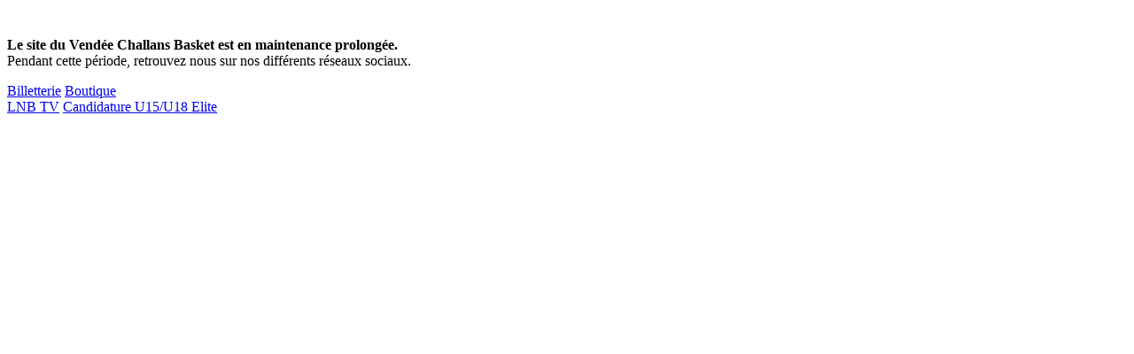

--- FILE ---
content_type: text/html; charset=UTF-8
request_url: https://www.challans-basket.com/assemblee-generale-en-live/
body_size: 802
content:
<!DOCTYPE html>
<html lang="fr">
<head>
    <meta charset="UTF-8">
    <meta name="viewport" content="width=device-width, initial-scale=1.0">
    <title>VCB Vendée Challans Basket</title>
    <link href="ressources/style.css" rel="stylesheet"></link>
    <link rel="icon" type="image/png" href="ressources/favicon.png">

    <link rel="preconnect" href="https://fonts.googleapis.com">
    <link rel="preconnect" href="https://fonts.gstatic.com" crossorigin>
    <link href="https://fonts.googleapis.com/css2?family=Roboto:ital,wght@0,100..900;1,100..900&display=swap" rel="stylesheet">

    <script src="ressources/fontawesome/js/all.js"></script>
    <link href="ressources/fontawesome/css/all.css" rel="stylesheet"></link>
</head>
<body>



<div class="main">

    <img src="ressources/logo-vendee-challans-basket.svg" class="logo" alt="">


    <div class="socials">
        <a href="https://www.facebook.com/challansbasket" target="_blank"><i class="fab fa-facebook"></i></a>
        <a href="https://www.instagram.com/vcbofficiel/" target="_blank"><i class="fab fa-instagram"></i></a>
        <a href="https://www.youtube.com/@VCBofficiel" target="_blank"><i class="fab fa-youtube"></i></a>
        <a href="https://www.linkedin.com/company/vendeechallansbasket" target="_blank"><i class="fab fa-linkedin-in"></i></a>
        <a href="https://www.tiktok.com/@vendeechallansbasket" target="_blank"><i class="fab fa-tiktok"></i></a>
        <a href="https://x.com/VCBofficiel" target="_blank"><i class="fab fa-twitter"></i></a>
    </div>

     <div class="message">
        <p><strong>Le site du Vendée Challans Basket est en maintenance prolongée.</strong><br>Pendant cette période, retrouvez nous sur nos différents réseaux sociaux.</p>
    </div>

    <div class="major_links">
        <a href="https://challans-basket.billetterie-club.fr" target="_blank">Billetterie</a>
        <a href="https://www.helloasso.com/associations/vendee-challans-basket/boutiques/boutique-vcb-x-skills-saison-24-25-1" target="_blank">Boutique</a>
    </div>
    <div class="major_links">
        <a href="https://www.lnb.tv/fr-int/page/challans" target="_blank">LNB TV</a>
        <a href="https://docs.google.com/forms/d/e/1FAIpQLSeJnhSS0bDqQOzwLuHE_7p2yxmQfm2-u9ToDBy9FYCMKhzt7A/viewform" target="_blank">Candidature U15/U18 Elite</a>
    </div>

</div>




</body>
</html>


--- FILE ---
content_type: text/html; charset=UTF-8
request_url: https://www.challans-basket.com/assemblee-generale-en-live/ressources/fontawesome/js/all.js
body_size: 801
content:
<!DOCTYPE html>
<html lang="fr">
<head>
    <meta charset="UTF-8">
    <meta name="viewport" content="width=device-width, initial-scale=1.0">
    <title>VCB Vendée Challans Basket</title>
    <link href="ressources/style.css" rel="stylesheet"></link>
    <link rel="icon" type="image/png" href="ressources/favicon.png">

    <link rel="preconnect" href="https://fonts.googleapis.com">
    <link rel="preconnect" href="https://fonts.gstatic.com" crossorigin>
    <link href="https://fonts.googleapis.com/css2?family=Roboto:ital,wght@0,100..900;1,100..900&display=swap" rel="stylesheet">

    <script src="ressources/fontawesome/js/all.js"></script>
    <link href="ressources/fontawesome/css/all.css" rel="stylesheet"></link>
</head>
<body>



<div class="main">

    <img src="ressources/logo-vendee-challans-basket.svg" class="logo" alt="">


    <div class="socials">
        <a href="https://www.facebook.com/challansbasket" target="_blank"><i class="fab fa-facebook"></i></a>
        <a href="https://www.instagram.com/vcbofficiel/" target="_blank"><i class="fab fa-instagram"></i></a>
        <a href="https://www.youtube.com/@VCBofficiel" target="_blank"><i class="fab fa-youtube"></i></a>
        <a href="https://www.linkedin.com/company/vendeechallansbasket" target="_blank"><i class="fab fa-linkedin-in"></i></a>
        <a href="https://www.tiktok.com/@vendeechallansbasket" target="_blank"><i class="fab fa-tiktok"></i></a>
        <a href="https://x.com/VCBofficiel" target="_blank"><i class="fab fa-twitter"></i></a>
    </div>

     <div class="message">
        <p><strong>Le site du Vendée Challans Basket est en maintenance prolongée.</strong><br>Pendant cette période, retrouvez nous sur nos différents réseaux sociaux.</p>
    </div>

    <div class="major_links">
        <a href="https://challans-basket.billetterie-club.fr" target="_blank">Billetterie</a>
        <a href="https://www.helloasso.com/associations/vendee-challans-basket/boutiques/boutique-vcb-x-skills-saison-24-25-1" target="_blank">Boutique</a>
    </div>
    <div class="major_links">
        <a href="https://www.lnb.tv/fr-int/page/challans" target="_blank">LNB TV</a>
        <a href="https://docs.google.com/forms/d/e/1FAIpQLSeJnhSS0bDqQOzwLuHE_7p2yxmQfm2-u9ToDBy9FYCMKhzt7A/viewform" target="_blank">Candidature U15/U18 Elite</a>
    </div>

</div>




</body>
</html>
